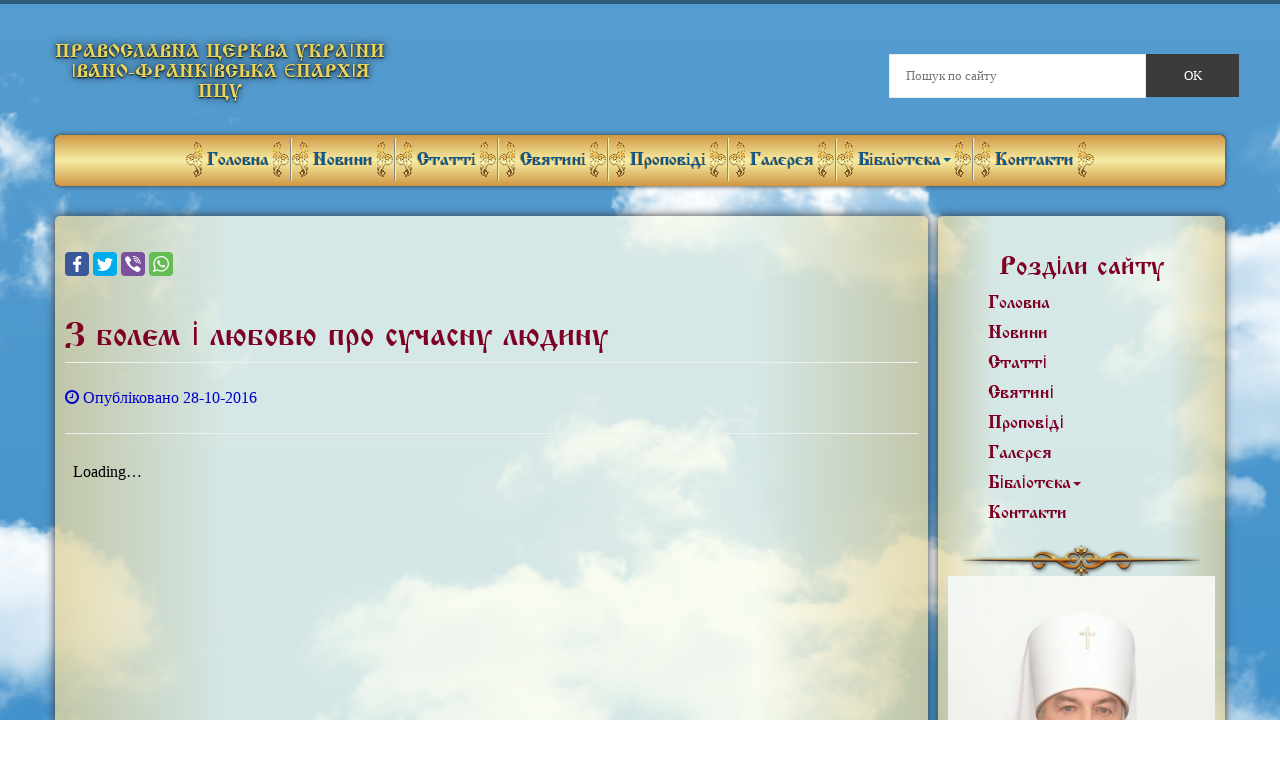

--- FILE ---
content_type: text/html; charset=utf-8
request_url: https://pcu.if.ua/Blog/26
body_size: 2835
content:
<!DOCTYPE html>
<html lang="en">
<head>
	<meta charset="utf-8">
	<meta name="viewport" content="width=device-width, initial-scale=1">

	
<link rel="stylesheet" type="text/css" href="/data/_cache/combined_1yjbg3ut6qmzd75rg1qleytx.css"/>
<title>З болем і любов'ю про сучасну людину - Православна Церква України Івано-Франківська Єпархія ПЦУ</title>
<meta name="keywords" content="З болем і любов'ю про сучасну людину, Православна Церква України Івано-Франківська Єпархія ПЦУ" />
<meta name="description" content="З болем і любов'ю про сучасну людину. Православна Церква України Івано-Франківська Єпархія ПЦУ" />
<meta name="generator" content="Typesetter CMS" />

<!-- OpenGraph start -->
<meta property="og:type" content="website" />
<meta property="og:title" content="З болем і любов'ю про сучасну людину" />
<meta property="og:url" content="https://pcu.if.ua:443/Blog/26" />
<meta property="og:image" content="https://pcu.if.ua/data/_uploaded/media/FOTOALBOM%204/21a.jpg" />
<meta property="og:site_name" content="Православна Церква України Івано-Франківська Єпархія ПЦУ" />
<meta property="og:description" content="Православна Церква України Івано-Франківська Єпархія ПЦУ" />
<meta property="og:locale" content="uk_UA" />
<!-- OpenGraph end -->

	<!--[if lt IE 9]>
<script type="text/javascript" src="/include/thirdparty/js/shiv/html5shiv.js"></script>
<script type="text/javascript" src="/include/thirdparty/js/respond.min.js"></script><![endif]-->

	<link rel="shortcut icon" type="image/png" href="/themes/Monastyr/favicon.ico" />

	
	<script src="https://apis.google.com/js/platform.js"></script> <!--youtube button-->
</head>

<body>

	
<div class="header_bg1">
	
		<div class="container">
			<div class="row header">
				<div class="logo navbar-left">
					<h4 class="brand"><a href="/">Православна Церква України<br> Івано-Франківська
							Єпархія<br> ПЦУ</a></h4>
				</div>
				<div class="h_search navbar-right">

										<form action="/Search" method="get">

						<input name="q" type="text" class="form-control1" value="" placeholder="Пошук по сайту">
						<input type="submit" value="OK">

					</form>
				</div>
				<div class="clearfix"></div>
			</div>
		</div>
	
	
</div>

<div class="container">
	<div class="row ">
		<div class="navbar navbar-default">
			<div class="navbar-header">
				<button type="button" class="navbar-toggle" data-toggle="collapse" data-target=".navbar-collapse">
					<span class="icon-bar"></span>
					<span class="icon-bar"></span>
					<span class="icon-bar"></span>
				</button>
			</div>

			<div class="collapse navbar-collapse">
				<div class="gpArea_TopTwoMenu GPAREA"><ul class="nav navbar-nav"><li><a href="/" title="Головна">Головна</a></li><li><a href="/Blog/category/1" title="Новини">Новини</a></li><li><a href="/Blog/category/7" title="Статті">Статті</a></li><li><a href="/%D0%A1%D0%B2%D1%8F%D1%82%D0%B8%D0%BD%D1%96" title="Святині">Святині</a></li><li><a href="/Blog/category/6" title="Проповіді">Проповіді</a></li><li><a href="/Blog/category/4" title="Галерея">Галерея</a></li><li class="dropdown"><a  class="dropdown-toggle" data-toggle="dropdown" href="/%D0%91%D1%96%D0%B1%D0%BB%D1%96%D0%BE%D1%82%D0%B5%D0%BA%D0%B0" title="Бібліотека">Бібліотека<b class="caret"></b></a><ul class="dropdown-menu"><li><a href="/Blog/category/3" title="Відео">Відео</a></li><li><a href="/Blog/category/2" title="Книги">Книги</a></li><li><a href="/Blog/category/5" title="Аудіо">Аудіо</a></li></ul></li><li><a href="/%D0%9A%D0%BE%D0%BD%D1%82%D0%B0%D0%BA%D1%82%D0%B8" title="Контакти">Контакти</a></li></ul></div>			</div>
		</div>
	</div>
</div>

<div class="container main">
			<div class="row">
			<div class="col-md-9 ">
				<div class="inner main_column left content">

					<div id="gpx_content" class=" cf">  <!-- Page Heading/Breadcrumbs -->
<div class="row">
	<div class="col-lg-12">
		<br><script src=" https://cdn.jsdelivr.net/npm/yandex-share2/share.js"></script>
				<div class="ya-share2" data-services="facebook,twitter,viber,whatsapp"></div>		<h2 class="page-header">
			З болем і любов'ю про сучасну людину		</h2>

	</div>
</div>
<!-- /.row -->

<!-- Content Row -->
<div class="row">

	<!-- Blog Post Content Column -->
	<div class="col-lg-12 single-post">

		<!-- Blog Post -->

		<!-- Date/Time -->
		<p><i class="fa fa-clock-o"></i> Опубліковано 28-10-2016</p>

		<hr>

		<!-- Post Content -->

		<!DOCTYPE html PUBLIC "-//W3C//DTD HTML 4.0 Transitional//EN" "http://www.w3.org/TR/REC-html40/loose.dtd">
<html><head><meta http-equiv="Content-Type" content="text/html; charset=utf-8"></head><body><iframe src="https://drive.google.com/file/d/0BwNj2cy1Wtgwa2lYaXEtZUw4WTA/preview"></iframe>

<script type="text/javascript" src="/data/_cache/combined_aw6u8vt6q1ei6j6o1qleytx.js"></script>
<script>
var tab_groups = [{"id":1,"title":"1"}];
var catbase = '/addons/Catalog_Easy';
gpE_added_js = [];

var bt2_config = {
  scroll_trigger : 600,

  scroll_speed : 600,

  scroll_easing : 'swing'
};


</script>

<script type="text/javascript" src="/addons/Mail_Forms/js/mf.js"></script>
</body></html>

		<hr>
		<a class="back fa-btn fa-btn btn-1 btn-1e" href="javascript:history.go(-1)">Назад</a>

		<a class="back fa-btn fa-btn btn-1 btn-1e" href="/Blog/category/2">Усі
			книги</a>

	</div>
</div>


       
      

</div><div id="gpAfterContent"><div class="gpArea_ GPAREA"></div></div>				</div>
			</div>
			<div class="col-md-3 ">
				<div class="inner main_column right content">

					<h3 class="text-center">Розділи сайту</h3>
					<div class="gpArea_TopTwoMenu GPAREA"><ul class="sidemenu"><li><a href="/" title="Головна">Головна</a></li><li><a href="/Blog/category/1" title="Новини">Новини</a></li><li><a href="/Blog/category/7" title="Статті">Статті</a></li><li><a href="/%D0%A1%D0%B2%D1%8F%D1%82%D0%B8%D0%BD%D1%96" title="Святині">Святині</a></li><li><a href="/Blog/category/6" title="Проповіді">Проповіді</a></li><li><a href="/Blog/category/4" title="Галерея">Галерея</a></li><li class="dropdown"><a  class="dropdown-toggle" data-toggle="dropdown" href="/%D0%91%D1%96%D0%B1%D0%BB%D1%96%D0%BE%D1%82%D0%B5%D0%BA%D0%B0" title="Бібліотека">Бібліотека<b class="caret"></b></a><ul class="dropdown-menu"><li><a href="/Blog/category/3" title="Відео">Відео</a></li><li><a href="/Blog/category/2" title="Книги">Книги</a></li><li><a href="/Blog/category/5" title="Аудіо">Аудіо</a></li></ul></li><li><a href="/%D0%9A%D0%BE%D0%BD%D1%82%D0%B0%D0%BA%D1%82%D0%B8" title="Контакти">Контакти</a></li></ul></div>
					<div class="gpArea_Extra_Sidebar1 GPAREA"><div class="GPAREA filetype-text"><a href="/Правлячий_Архієрей"><img alt="" class="center-block img-responsive" src="/data/_uploaded/image/start/archierey.jpg" title="Звернення Високопреосвященнійшого Митрополита Галицького, керуючого Івано-Франківською Єпархією" /></a>

<h5 style="text-align: center;">Звернення Високопреосвященнійшого Митрополита Галицького, керуючого Івано-Франківською Єпархією Кир Андрія</h5>
</div></div>
					<div class="gpArea_Extra_Sidebar3 GPAREA"><div class="GPAREA filetype-text"></div></div>
					<div class="gpArea_Extra_Sidebar4 GPAREA"><div class="GPAREA filetype-text"><h3 style="text-align: center;">Дружні сайти</h3>

<p style="text-align: center;"><a href="http://orthodox-viktoriv.if.ua/"><span style="color:#800000;">http://orthodox-viktoriv.if.ua/</span></a></p>

<p style="text-align: center;"><a href="http://uaoc.lviv.ua/" target="_blank"><span style="color:#800000;">http://uaoc.lviv.ua/</span></a></p>

<p style="text-align: center;"><a href="http://www.uocofusa.org"><span style="color:#800000;">http://www.uocofusa.org</span></a></p>

<p style="text-align: center;"><a href="http://ugornyky-monastyr.in.ua"><span style="color:#800000;">http://ugornyky-monastyr.in.ua</span></a></p>
</div></div>
					<div class="gpArea_Extra_Sidebar2 GPAREA"><div class="GPAREA filetype-text"><div style="text-align: center;">
<div class="g-ytsubscribe" data-channelid="UCDTead-DZ0wdhU94yvxo_wg" data-count="default" data-layout="full">1</div>
<script src="https://apis.google.com/js/platform.js"></script>

<div class="g-ytsubscribe" data-channelid="UCbrFBi32qe0B3lHPiYAqVzA" data-count="default" data-layout="full">&nbsp;</div>
</div>
</div></div>		
				</div>
			</div>
		</div>
	
</div>

<div class="footer_bg content">
	<div class="container ">
		<div class="row  footer">
			<div class="copy text-center">
				<p class="link">Copyright &#169; 2026 Офіційний сайт -
					Православна Церква України, Івано-Франківська
					Єпархія ПЦУ </p>
			</div>
		</div>
	</div>
</div>

<div class="gp_Back2Top" title="Back to Top"><span class="b2t-arrow b2t-arrow-4"></span></div></body>
</html>



--- FILE ---
content_type: text/html; charset=utf-8
request_url: https://accounts.google.com/o/oauth2/postmessageRelay?parent=https%3A%2F%2Fpcu.if.ua&jsh=m%3B%2F_%2Fscs%2Fabc-static%2F_%2Fjs%2Fk%3Dgapi.lb.en.2kN9-TZiXrM.O%2Fd%3D1%2Frs%3DAHpOoo_B4hu0FeWRuWHfxnZ3V0WubwN7Qw%2Fm%3D__features__
body_size: 161
content:
<!DOCTYPE html><html><head><title></title><meta http-equiv="content-type" content="text/html; charset=utf-8"><meta http-equiv="X-UA-Compatible" content="IE=edge"><meta name="viewport" content="width=device-width, initial-scale=1, minimum-scale=1, maximum-scale=1, user-scalable=0"><script src='https://ssl.gstatic.com/accounts/o/2580342461-postmessagerelay.js' nonce="Cy2JyEH2uM0BFYF5bdpTmQ"></script></head><body><script type="text/javascript" src="https://apis.google.com/js/rpc:shindig_random.js?onload=init" nonce="Cy2JyEH2uM0BFYF5bdpTmQ"></script></body></html>

--- FILE ---
content_type: application/x-javascript
request_url: https://pcu.if.ua/addons/Mail_Forms/js/mf.js
body_size: 1629
content:
$(document).ready(function(){

	
//$('#simplepanel div.panelgroup:last').hide();
//$('div.gpversion').hide();
//form
jQuery( ".ajform" ).submit(function( event ) {
	event.preventDefault();
		
	var myform = $(this).find('#success');
	
	var cmd= $(this).find("input[name='wtd']").val();
	//console.log(cmd);
	
	if(!validation(cmd)){
			var mess ="";
			 mess +='<div class="alert alert-danger">';
			 mess +='<button class="close" aria-hidden="true" data-dismiss="alert" type="button">&times;</button>';
			 mess +='<strong>Будь-ласка заповніть записку</strong>';
			 mess +='</div>';
			myform.html(mess);
			return;
	};
		
	var href = jPrep(window.location.href) + '&cmd='+cmd;

	var url = location.pathname+"?gpreq=json&jsoncallback=ajform_respond";
	
	//var formData = new FormData(this);
	var formData = new FormData();
	
	var verified = encodeURIComponent(post_nonce);

	var form_array = $(this).serializeArray();

	//console.log(form_array);
	
	$.each(form_array, function(i, item) {
			formData.append('form_array['+item.name+']', item.value);
		});
	
	if($(this).find('#my-file-selector').length){
		formData.append( 'file', $( '#my-file-selector' )[0].files[0] );	
	}
	
	formData.append('verified', verified);
	formData.append('cmd', cmd);
	
	$.ajax({
		url:url,
  		type: 'POST',
        data: formData,
        success: function (response) {
			//	eval(response);
			//	function ajform_respond(vv){
						//console.log(vv[0].CONTENT);
			//	}

			var test =response.replace('ajform_respond([{DO:"ajform_respond",SELECTOR:"arg",CONTENT:','');
			test =test.replace('}]);','');
			form_result = $.parseJSON($.trim(test));
			//console.log(form_result);
					if(form_result==true) {
									var mess ="";
									 mess +='<div class="alert alert-success">';
									 mess +='<button class="close" aria-hidden="true" data-dismiss="alert" type="button">&times;</button>';
									 mess +='<strong>Ваше повідомлення віправлено.</strong>';
									 mess +='</div>';	
														
									myform.html(mess);
									//clear all fields
									$('.ajform').trigger("reset");
								} else {
									
									mess_default = form_result!=false ? form_result :'Вибачте здаєтся почтовий сервер не відповідає. Попробуйте пізніше!';
									
									var mess ="";
									 mess +='<div class="alert alert-danger">';
									 mess +='<button class="close" aria-hidden="true" data-dismiss="alert" type="button">&times;</button>';
									 mess +='<strong>'+ mess_default +'</strong>';
									 mess +='</div>';	
									 
									myform.html(mess);
														
								}
			
        },
        cache: false,
        contentType: false,
        processData: false
    });	
	

event.preventDefault();
});


function validation(cmd){
	var check=true;
	if(cmd=="pogertva1"){
		var check=false;
		var temp= $('#pog1').find(".input_mol").serializeArray();
		$.each(temp, function(i, item) {
			if(item.value!="") {check=true;}
		})
	}	
	if(cmd=="pogertva2"){
		var check=false;
		var temp= $('#pog2').find(".input_mol").serializeArray();
		$.each(temp, function(i, item) {
			if(item.value!="") {check=true;}
		})
	}
	
	return check;
}


	    // Function to preview image after validation
  //  $(function() {
      //  $("#my-file-selector").change(function() {
$(document).on("change","#my-file-selector",function(e){
			var my_f = $(this).closest('form');
			var myform = my_f.find('#success');
			
            myform.empty(); // To remove the previous error message
            var file = this.files[0];
            var imagefile = file.type;
            var match = ["image/jpeg", "image/png", "image/jpg"];
            if (!((imagefile == match[0]) || (imagefile == match[1]) || (imagefile == match[2]))) {
                $('#previewing').attr('src', '[data-uri]');
				$('#previewing').attr('width', '0px');
				$('#previewing').attr('height', '0px');
				var mess ="";
				mess +='<div class="alert alert-danger col-md-8 col-md-offset-2">';
				mess +='<button class="close" aria-hidden="true" data-dismiss="alert" type="button">&times;</button>';
				mess +='<strong>Пожалуйста выберите файл изображения. Только jpeg, jpg и png изображения разрешены.</strong>';
				mess +='</div>';
				myform.html(mess);
                 $(this).value = '';
				return false;
            } else {
                var reader = new FileReader();
                reader.onload = imageIsLoaded;
                reader.readAsDataURL(this.files[0]);
            }
        });
  //  });

    function imageIsLoaded(e) {
        $("#file").css("color", "green");
        $('#image_preview').css("display", "block");
        $('#previewing').css("display", "inline-block");
        $('#previewing').attr('src', e.target.result);
        $('#previewing').attr('width', '100px');
        $('#previewing').attr('height', '100px');
    };





	
});